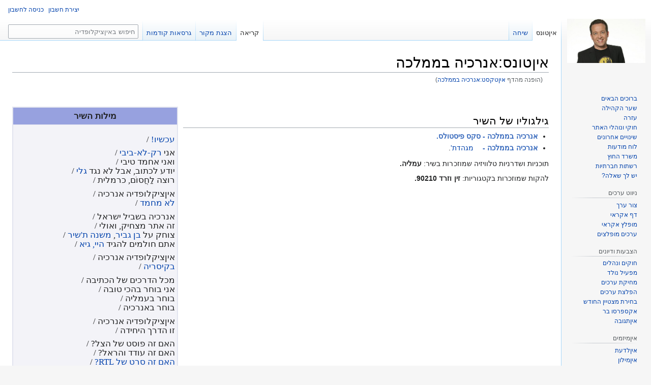

--- FILE ---
content_type: text/html; charset=UTF-8
request_url: https://eincyclopedia.org/wiki/%D7%90%D7%99%D7%9F%D7%98%D7%A7%D7%A1%D7%98:%D7%90%D7%A0%D7%A8%D7%9B%D7%99%D7%94_%D7%91%D7%9E%D7%9E%D7%9C%D7%9B%D7%94
body_size: 11249
content:
<!DOCTYPE html>
<html class="client-nojs" lang="he" dir="rtl">
<head>
<meta charset="UTF-8"/>
<title>איןטונס:אנרכיה בממלכה – איןציקלופדיה</title>
<script>document.documentElement.className="client-js";RLCONF={"wgBreakFrames":false,"wgSeparatorTransformTable":["",""],"wgDigitTransformTable":["",""],"wgDefaultDateFormat":"dmy","wgMonthNames":["","ינואר","פברואר","מרץ","אפריל","מאי","יוני","יולי","אוגוסט","ספטמבר","אוקטובר","נובמבר","דצמבר"],"wgRequestId":"25a91e66549772c6db334b5c","wgCSPNonce":false,"wgCanonicalNamespace":"איןטונס","wgCanonicalSpecialPageName":false,"wgNamespaceNumber":124,"wgPageName":"איןטונס:אנרכיה_בממלכה","wgTitle":"אנרכיה בממלכה","wgCurRevisionId":374522,"wgRevisionId":374522,"wgArticleId":58199,"wgIsArticle":true,"wgIsRedirect":false,"wgAction":"view","wgUserName":null,"wgUserGroups":["*"],"wgCategories":["איןטונס: ערכים ללא עטיפה מובנית","איןטונס: שירים/שאינם מכילים נגן YT מוטמע","איןטונס: שירים","ערכים מסוכנים",
"ערכים שההתקהלות סביבם אסורה","איןציקלופדיה","מגדת עתידות: שירים","ברנדון וברנדה ה'תשפ\"ד: שירים","איןפינס"],"wgPageContentLanguage":"he","wgPageContentModel":"wikitext","wgRelevantPageName":"איןטונס:אנרכיה_בממלכה","wgRelevantArticleId":58199,"wgIsProbablyEditable":false,"wgRelevantPageIsProbablyEditable":false,"wgRestrictionEdit":[],"wgRestrictionMove":[],"wgRedirectedFrom":"איןטקסט:אנרכיה_בממלכה","wgMFDisplayWikibaseDescriptions":{"search":false,"nearby":false,"watchlist":false,"tagline":false},"wgVisualEditor":{"pageLanguageCode":"he","pageLanguageDir":"rtl","pageVariantFallbacks":"he"},"wgVector2022PreviewPages":[],"wgULSAcceptLanguageList":[],"wgULSCurrentAutonym":"עברית","wgInternalRedirectTargetUrl":"/wiki/%D7%90%D7%99%D7%9F%D7%98%D7%95%D7%A0%D7%A1:%D7%90%D7%A0%D7%A8%D7%9B%D7%99%D7%94_%D7%91%D7%9E%D7%9E%D7%9C%D7%9B%D7%94","wgEditSubmitButtonLabelPublish":
false,"wgULSPosition":"interlanguage","wgULSisCompactLinksEnabled":true};RLSTATE={"site.styles":"ready","user.styles":"ready","user":"ready","user.options":"loading","ext.logofunctions":"ready","skins.vector.styles.legacy":"ready","ext.visualEditor.desktopArticleTarget.noscript":"ready","ext.uls.interlanguage":"ready"};RLPAGEMODULES=["mediawiki.action.view.redirect","site","mediawiki.page.ready","skins.vector.legacy.js","ext.visualEditor.desktopArticleTarget.init","ext.visualEditor.targetLoader","ext.urlShortener.toolbar","ext.uls.compactlinks","ext.uls.interface"];</script>
<script>(RLQ=window.RLQ||[]).push(function(){mw.loader.implement("user.options@12s5i",function($,jQuery,require,module){mw.user.tokens.set({"patrolToken":"+\\","watchToken":"+\\","csrfToken":"+\\"});});});</script>
<link rel="stylesheet" href="/w/load.php?lang=he&amp;modules=ext.logofunctions%7Cext.uls.interlanguage%7Cext.visualEditor.desktopArticleTarget.noscript%7Cskins.vector.styles.legacy&amp;only=styles&amp;skin=vector"/>
<script async="" src="/w/load.php?lang=he&amp;modules=startup&amp;only=scripts&amp;raw=1&amp;skin=vector"></script>
<meta name="ResourceLoaderDynamicStyles" content=""/>
<link rel="stylesheet" href="/w/load.php?lang=he&amp;modules=site.styles&amp;only=styles&amp;skin=vector"/>
<meta name="generator" content="MediaWiki 1.39.17"/>
<meta name="format-detection" content="telephone=no"/>
<meta name="twitter:card" content="summary_large_image"/>
<meta name="viewport" content="width=1000"/>
<link rel="apple-touch-icon" href="/w/Apple-touch-icon.png"/>
<link rel="icon" href="//images.uncyclomedia.co/eincyclopedia/he/6/64/Favicon.ico"/>
<link rel="search" type="application/opensearchdescription+xml" href="/w/opensearch_desc.php" title="איןציקלופדיה (he)"/>
<link rel="EditURI" type="application/rsd+xml" href="https://eincyclopedia.org/w/api.php?action=rsd"/>
<link rel="license" href="//creativecommons.org/licenses/by-sa/3.0/"/>
<link rel="alternate" type="application/atom+xml" title="הזנת Atom של איןציקלופדיה" href="/w/index.php?title=%D7%9E%D7%99%D7%95%D7%97%D7%93:%D7%A9%D7%99%D7%A0%D7%95%D7%99%D7%99%D7%9D_%D7%90%D7%97%D7%A8%D7%95%D7%A0%D7%99%D7%9D&amp;feed=atom"/>
<link rel="canonical" href="https://eincyclopedia.org/wiki/%D7%90%D7%99%D7%9F%D7%98%D7%95%D7%A0%D7%A1:%D7%90%D7%A0%D7%A8%D7%9B%D7%99%D7%94_%D7%91%D7%9E%D7%9E%D7%9C%D7%9B%D7%94"/>
<style>body.mediawiki .mw-wiki-logo.timeless-logo, body.mediawiki .mw-wiki-logo { 	background-image: url(//images.uncyclomedia.co/eincyclopedia/he/thumb/f/fc/Pines_13_02_new.jpg/330px-Pines_13_02_new.jpg);
	background-size: 154px 87px;
}</style>
<!-- Begin Extension:CSS --><link rel="stylesheet" href="[data-uri]"/><!-- End Extension:CSS -->
<!-- Begin Extension:CSS --><link rel="stylesheet" href="[data-uri]"/><!-- End Extension:CSS -->
	<meta property="og:type" content="article"/>

	<meta property="og:site_name" content="איןציקלופדיה"/>

	<meta property="og:title" content="אנרכיה בממלכה"/>

	<meta property="og:url" content="https://eincyclopedia.org/wiki/%D7%90%D7%99%D7%9F%D7%98%D7%95%D7%A0%D7%A1:%D7%90%D7%A0%D7%A8%D7%9B%D7%99%D7%94_%D7%91%D7%9E%D7%9E%D7%9C%D7%9B%D7%94"/>

<meta property="og:title" content="איןטונס:אנרכיה בממלכה"/>
<meta property="og:site_name" content="איןציקלופדיה"/>
<meta property="og:url" content="https://eincyclopedia.org/wiki/%D7%90%D7%99%D7%9F%D7%98%D7%95%D7%A0%D7%A1:%D7%90%D7%A0%D7%A8%D7%9B%D7%99%D7%94_%D7%91%D7%9E%D7%9E%D7%9C%D7%9B%D7%94"/>
<meta property="og:image" content="https://images.uncyclomedia.co/eincyclopedia/he/b/bc/Wiki.png"/>
<meta property="article:modified_time" content="2025-08-15T00:22:27Z"/>
<meta property="article:published_time" content="2025-08-15T00:22:27Z"/>
<script type="application/ld+json">{"@context":"http:\/\/schema.org","@type":"Article","name":"\u05d0\u05d9\u05df\u05d8\u05d5\u05e0\u05e1:\u05d0\u05e0\u05e8\u05db\u05d9\u05d4 \u05d1\u05de\u05de\u05dc\u05db\u05d4 \u2013 \u05d0\u05d9\u05df\u05e6\u05d9\u05e7\u05dc\u05d5\u05e4\u05d3\u05d9\u05d4","headline":"\u05d0\u05d9\u05df\u05d8\u05d5\u05e0\u05e1:\u05d0\u05e0\u05e8\u05db\u05d9\u05d4 \u05d1\u05de\u05de\u05dc\u05db\u05d4 \u2013 \u05d0\u05d9\u05df\u05e6\u05d9\u05e7\u05dc\u05d5\u05e4\u05d3\u05d9\u05d4","mainEntityOfPage":"<span class=\"mw-page-title-namespace\">\u05d0\u05d9\u05df\u05d8\u05d5\u05e0\u05e1<\/span><span class=\"mw-page-title-separator\">:<\/span><span class=\"mw-page-title-main\">\u05d0\u05e0\u05e8\u05db\u05d9\u05d4 \u05d1\u05de\u05de\u05dc\u05db\u05d4<\/span>","identifier":"https:\/\/eincyclopedia.org\/wiki\/%D7%90%D7%99%D7%9F%D7%98%D7%95%D7%A0%D7%A1:%D7%90%D7%A0%D7%A8%D7%9B%D7%99%D7%94_%D7%91%D7%9E%D7%9E%D7%9C%D7%9B%D7%94","url":"https:\/\/eincyclopedia.org\/wiki\/%D7%90%D7%99%D7%9F%D7%98%D7%95%D7%A0%D7%A1:%D7%90%D7%A0%D7%A8%D7%9B%D7%99%D7%94_%D7%91%D7%9E%D7%9E%D7%9C%D7%9B%D7%94","dateModified":"2025-08-15T00:22:27Z","datePublished":"2025-08-15T00:22:27Z","image":{"@type":"ImageObject","url":"https:\/\/images.uncyclomedia.co\/eincyclopedia\/he\/b\/bc\/Wiki.png"},"author":{"@type":"Organization","name":"\u05d0\u05d9\u05df\u05e6\u05d9\u05e7\u05dc\u05d5\u05e4\u05d3\u05d9\u05d4","url":"https:\/\/eincyclopedia.org","logo":{"@type":"ImageObject","url":"https:\/\/images.uncyclomedia.co\/eincyclopedia\/he\/b\/bc\/Wiki.png","caption":"\u05d0\u05d9\u05df\u05e6\u05d9\u05e7\u05dc\u05d5\u05e4\u05d3\u05d9\u05d4"}},"publisher":{"@type":"Organization","name":"\u05d0\u05d9\u05df\u05e6\u05d9\u05e7\u05dc\u05d5\u05e4\u05d3\u05d9\u05d4","url":"https:\/\/eincyclopedia.org","logo":{"@type":"ImageObject","url":"https:\/\/images.uncyclomedia.co\/eincyclopedia\/he\/b\/bc\/Wiki.png","caption":"\u05d0\u05d9\u05df\u05e6\u05d9\u05e7\u05dc\u05d5\u05e4\u05d3\u05d9\u05d4"}},"potentialAction":{"@type":"SearchAction","target":"https:\/\/eincyclopedia.org\/w\/index.php?title=%D7%9E%D7%99%D7%95%D7%97%D7%93:Search&search={search_term}","query-input":"required name=search_term"}}</script>
</head>
<body class="mediawiki rtl sitedir-rtl mw-hide-empty-elt ns-124 ns-subject page-איןטונס_אנרכיה_בממלכה rootpage-איןטונס_אנרכיה_בממלכה skin-vector action-view skin-vector-legacy vector-feature-language-in-header-enabled vector-feature-language-in-main-page-header-disabled vector-feature-language-alert-in-sidebar-disabled vector-feature-sticky-header-disabled vector-feature-sticky-header-edit-disabled vector-feature-table-of-contents-disabled vector-feature-visual-enhancement-next-disabled"><div id="mw-page-base" class="noprint"></div>
<div id="mw-head-base" class="noprint"></div>
<div id="content" class="mw-body" role="main">
	<a id="top"></a>
	<div id="siteNotice"></div>
	<div class="mw-indicators">
	</div>
	<h1 id="firstHeading" class="firstHeading mw-first-heading"><span class="mw-page-title-namespace">איןטונס</span><span class="mw-page-title-separator">:</span><span class="mw-page-title-main">אנרכיה בממלכה</span></h1>
	<div id="bodyContent" class="vector-body">
		<div id="siteSub" class="noprint">מתוך איןציקלופדיה</div>
		<div id="contentSub"><span class="mw-redirectedfrom">(הופנה מהדף <a href="/w/index.php?title=%D7%90%D7%99%D7%9F%D7%98%D7%A7%D7%A1%D7%98:%D7%90%D7%A0%D7%A8%D7%9B%D7%99%D7%94_%D7%91%D7%9E%D7%9E%D7%9C%D7%9B%D7%94&amp;redirect=no" class="mw-redirect" title="איןטקסט:אנרכיה בממלכה">איןטקסט:אנרכיה בממלכה</a>)</span></div>
		<div id="contentSub2"></div>
		
		<div id="jump-to-nav"></div>
		<a class="mw-jump-link" href="#mw-head">קפיצה לניווט</a>
		<a class="mw-jump-link" href="#searchInput">קפיצה לחיפוש</a>
		<div id="mw-content-text" class="mw-body-content mw-content-rtl" lang="he" dir="rtl"><div class="mw-parser-output"><p><br />
</p>
<div class="pagad">
<p><span class="pagad-title"><a href="/wiki/%D7%A7%D7%95%D7%91%D7%A5:%D7%A4%D7%99%D7%92%D7%95%D7%A8_%D7%94%D7%A2%D7%95%D7%93%D7%A3.svg" class="image"><img alt="Pigur haodef.svg" src="//images.uncyclomedia.co/eincyclopedia/he/thumb/6/66/%D7%A4%D7%99%D7%92%D7%95%D7%A8_%D7%94%D7%A2%D7%95%D7%93%D7%A3.svg/30px-%D7%A4%D7%99%D7%92%D7%95%D7%A8_%D7%94%D7%A2%D7%95%D7%93%D7%A3.svg.png" decoding="async" width="30" height="30" srcset="//images.uncyclomedia.co/eincyclopedia/he/thumb/6/66/%D7%A4%D7%99%D7%92%D7%95%D7%A8_%D7%94%D7%A2%D7%95%D7%93%D7%A3.svg/45px-%D7%A4%D7%99%D7%92%D7%95%D7%A8_%D7%94%D7%A2%D7%95%D7%93%D7%A3.svg.png 1.5x, //images.uncyclomedia.co/eincyclopedia/he/thumb/6/66/%D7%A4%D7%99%D7%92%D7%95%D7%A8_%D7%94%D7%A2%D7%95%D7%93%D7%A3.svg/60px-%D7%A4%D7%99%D7%92%D7%95%D7%A8_%D7%94%D7%A2%D7%95%D7%93%D7%A3.svg.png 2x" /></a> התרעות פיגור העודף</span>
<span class="pagad-type">איןציקלופדיה אנרכיה</span>
</p>
<div class="pagad-alerts">
<p><span class="pagad-alert">לא מחמד</span>
</p><p><br />
<span class="pagad-alert">בקיסריה</span>
<span class="pagad-alert">זו הדרך היחידה</span>
</p><p><br />
</p><p><br />
</p><p><br />
</p><p><br />
</p><p><br />
</p><p><br />
</p><p><br />
</p><p><br />
</p><p><br />
</p><p><br />
</p><p><br />
</p><p><br />
</p><p><br />
</p><p><br />
</p><p><br />
</p><p><br />
</p><p><br />
</p><p><br />
</p><p><br />
</p>
</div>
</div><div class="song-container" tabindex="0" style=""><span class="song-container-title" style="background:#97a1df;">מילות השיר<i class="song-container-hidden" aria-label="אנרכיה בממלכה"> אנרכיה בממלכה</i></span><div class="song-container-inner" style="background:#f3f3f8;">
<p><a href="/wiki/%D7%90%D7%99%D7%9F%D7%98%D7%95%D7%A0%D7%A1:%D7%9E%D7%A9%D7%A4%D7%99%D7%9B%D7%A0%D7%99%D7%AA_%D7%A8%D7%A9%D7%AA" title="איןטונס:משפיכנית רשת">עכשיו!</a> /<br />
</p><p>אני <a href="/wiki/%D7%90%D7%99%D7%9F%D7%98%D7%95%D7%A0%D7%A1:%D7%A8%D7%A7_%D7%9C%D7%90_%D7%A8%D7%A7_%D7%9C%D7%90" title="איןטונס:רק לא רק לא">רק-לא-ביבי</a> /<br />
ואני אחמד טיבי /<br />
יודע לכתוב, אבל לא נגד <a href="/wiki/%D7%90%D7%99%D7%9F%D7%98%D7%95%D7%A0%D7%A1:%D7%92%D7%9C%D7%99" title="איןטונס:גלי">גלי</a> /<br />
רוצה לַחֲסוֹם, כרמלית /<br />
</p><p>איןציקלופדיה אנרכיה /<br />
<a href="/wiki/%D7%90%D7%99%D7%9F%D7%98%D7%95%D7%A0%D7%A1:%D7%90%D7%9C_%D7%AA%D7%A8%D7%A1%D7%A1_%D7%A0%D7%93%D7%A0%D7%93%D7%94" title="איןטונס:אל תרסס נדנדה">לא מחמד</a> /<br />
</p><p>אנרכיה בשביל ישראל /<br />
זה אתר מצחיק, ואולי /<br />
צוחק על <a href="/wiki/%D7%90%D7%99%D7%AA%D7%9E%D7%A8_%D7%91%D7%9F_%D7%92%D7%91%D7%99%D7%A8" title="איתמר בן גביר">בן גביר</a>, <a href="/wiki/%D7%90%D7%99%D7%9F%D7%98%D7%95%D7%A0%D7%A1:%D7%A2%D7%95%D7%A6%D7%9E%D7%94_%D7%AA%D7%99%D7%9E%D7%A0%D7%99%D7%AA" title="איןטונס:עוצמה תימנית">משנה ת'שיר</a> /<br />
אתם חולמים להגיד <a href="/wiki/%D7%92%D7%99%D7%90_%D7%A4%D7%99%D7%A0%D7%A1" title="גיא פינס">היי, גיא</a> /<br />
</p><p>איןציקלופדיה אנרכיה /<br />
<a href="/wiki/%D7%90%D7%9C%D7%99%D7%A1_%D7%90%D7%99%D7%9F_%D7%A6%27%D7%99%D7%99%D7%A0%D7%A1" title="אליס אין צ&#39;יינס">בקיסריה</a> /<br />
</p><p>מכל הדרכים של הכתיבה /<br />
אני בוחר בהכי טובה /<br />
בוחר בעמליה /<br />
בוחר באנרכיה /<br />
</p><p>איןציקלופדיה אנרכיה /<br />
זו הדרך היחידה /<br />
</p><p>האם זה פוסט של הצל? /<br />
האם זה עודד והראל? /<br />
<a href="/wiki/%D7%A2%D7%A8%D7%95%D7%A5_%D7%94%D7%99%22%D7%93" title="ערוץ הי&quot;ד">האם זה סרט של RTL?</a> /<br />
חשבתי שזאת <a href="/wiki/%D7%90%D7%99%D7%9F%D7%98%D7%95%D7%A0%D7%A1:%D7%99%D7%A9%D7%A8%D7%90%D7%9C" title="איןטונס:ישראל">ישראל</a> /<br />
כי אין לי ארץ אחרת /<br />
ואיןציקלופדיה לא מפגרת /<br />
</p><p>איןציקלופדיה אנרכיה /<br />
איןציקלופדיה אנרכיה /<br />
קלטתם אותי? /<br />
רוצה להיות אנרכיסט /<br />
<a href="/wiki/%D7%90%D7%99%D7%9F%D7%98%D7%95%D7%A0%D7%A1:%D7%94%D7%90%D7%99%D7%A9_%D7%94%D7%94%D7%95%D7%90" title="איןטונס:האיש ההוא">אוליגרכיה לשבור!</a>
</p>
</div></div>
<h2><span id=".D7.92.D7.99.D7.9C.D7.92.D7.95.D7.9C.D7.99.D7.95_.D7.A9.D7.9C_.D7.94.D7.A9.D7.99.D7.A8"></span><span class="mw-headline" id="גילגוליו_של_השיר">גילגוליו של השיר</span></h2>
<ul><li><b><a rel="nofollow" class="external text" href="https://www.youtube.com/watch?v=q31WY0Aobro">אנרכיה בממלכה - סקס פיסטולס.</a></b></li>
<li><b><a rel="nofollow" class="external text" href="https://www.youtube.com/watch?v=RvI_UsP_7iA">אנרכיה בממלכה -</a></b> <a href="/wiki/%D7%9E%D7%92%D7%94%D7%93%D7%AA%27" title="מגהדת&#39;">מגהדת'</a>.</li></ul>
<p>תוכניות ושדרניות טלוויזיה שמוזכרות בשיר: <b>עמליה.</b>
</p><p>להקות שמוזכרות בקטגוריות: <b>זין וזרד 90210.</b>
</p>
<!-- 
NewPP limit report
Cached time: 20260122064153
Cache expiry: 2592000
Reduced expiry: false
Complications: []
CPU time usage: 0.052 seconds
Real time usage: 0.232 seconds
Preprocessor visited node count: 250/1000000
Post‐expand include size: 9819/2097152 bytes
Template argument size: 5809/2097152 bytes
Highest expansion depth: 9/100
Expensive parser function count: 0/100
Unstrip recursion depth: 0/20
Unstrip post‐expand size: 0/5000000 bytes
-->
<!--
Transclusion expansion time report (%,ms,calls,template)
100.00%  216.459      1 -total
 91.88%  198.891      1 תבנית:לוגו_מזוייף
  8.03%   17.382      1 תבנית:התרעות_מזויפות
  3.83%    8.293      1 תבנית:שיר
  1.61%    3.492     29 תבנית:ב
-->

<!-- Saved in parser cache with key uncy_he:pcache:idhash:58199-0!canonical and timestamp 20260122064153 and revision id 374522.
 -->
</div>
<div class="printfooter" data-nosnippet="">אוחזר מתוך "<a dir="ltr" href="https://eincyclopedia.org/w/index.php?title=איןטונס:אנרכיה_בממלכה&amp;oldid=374522">https://eincyclopedia.org/w/index.php?title=איןטונס:אנרכיה_בממלכה&amp;oldid=374522</a>"</div></div>
		<div id="catlinks" class="catlinks" data-mw="interface"><div id="mw-normal-catlinks" class="mw-normal-catlinks"><a href="/wiki/%D7%9E%D7%99%D7%95%D7%97%D7%93:%D7%A7%D7%98%D7%92%D7%95%D7%A8%D7%99%D7%95%D7%AA" title="מיוחד:קטגוריות">קטגוריות</a>: <ul><li><a href="/wiki/%D7%A7%D7%98%D7%92%D7%95%D7%A8%D7%99%D7%94:%D7%90%D7%99%D7%9F%D7%98%D7%95%D7%A0%D7%A1:_%D7%A2%D7%A8%D7%9B%D7%99%D7%9D_%D7%9C%D7%9C%D7%90_%D7%A2%D7%98%D7%99%D7%A4%D7%94_%D7%9E%D7%95%D7%91%D7%A0%D7%99%D7%AA" title="קטגוריה:איןטונס: ערכים ללא עטיפה מובנית">איןטונס: ערכים ללא עטיפה מובנית</a></li><li><a href="/wiki/%D7%A7%D7%98%D7%92%D7%95%D7%A8%D7%99%D7%94:%D7%90%D7%99%D7%9F%D7%98%D7%95%D7%A0%D7%A1:_%D7%A9%D7%99%D7%A8%D7%99%D7%9D/%D7%A9%D7%90%D7%99%D7%A0%D7%9D_%D7%9E%D7%9B%D7%99%D7%9C%D7%99%D7%9D_%D7%A0%D7%92%D7%9F_YT_%D7%9E%D7%95%D7%98%D7%9E%D7%A2" title="קטגוריה:איןטונס: שירים/שאינם מכילים נגן YT מוטמע">איןטונס: שירים/שאינם מכילים נגן YT מוטמע</a></li><li><a href="/wiki/%D7%A7%D7%98%D7%92%D7%95%D7%A8%D7%99%D7%94:%D7%90%D7%99%D7%9F%D7%98%D7%95%D7%A0%D7%A1:_%D7%A9%D7%99%D7%A8%D7%99%D7%9D" title="קטגוריה:איןטונס: שירים">איןטונס: שירים</a></li><li><a href="/wiki/%D7%A7%D7%98%D7%92%D7%95%D7%A8%D7%99%D7%94:%D7%A2%D7%A8%D7%9B%D7%99%D7%9D_%D7%9E%D7%A1%D7%95%D7%9B%D7%A0%D7%99%D7%9D" title="קטגוריה:ערכים מסוכנים">ערכים מסוכנים</a></li><li><a href="/wiki/%D7%A7%D7%98%D7%92%D7%95%D7%A8%D7%99%D7%94:%D7%A2%D7%A8%D7%9B%D7%99%D7%9D_%D7%A9%D7%94%D7%94%D7%AA%D7%A7%D7%94%D7%9C%D7%95%D7%AA_%D7%A1%D7%91%D7%99%D7%91%D7%9D_%D7%90%D7%A1%D7%95%D7%A8%D7%94" title="קטגוריה:ערכים שההתקהלות סביבם אסורה">ערכים שההתקהלות סביבם אסורה</a></li><li><a href="/wiki/%D7%A7%D7%98%D7%92%D7%95%D7%A8%D7%99%D7%94:%D7%90%D7%99%D7%9F%D7%A6%D7%99%D7%A7%D7%9C%D7%95%D7%A4%D7%93%D7%99%D7%94" title="קטגוריה:איןציקלופדיה">איןציקלופדיה</a></li><li><a href="/wiki/%D7%A7%D7%98%D7%92%D7%95%D7%A8%D7%99%D7%94:%D7%9E%D7%92%D7%93%D7%AA_%D7%A2%D7%AA%D7%99%D7%93%D7%95%D7%AA:_%D7%A9%D7%99%D7%A8%D7%99%D7%9D" title="קטגוריה:מגדת עתידות: שירים">מגדת עתידות: שירים</a></li><li><a href="/wiki/%D7%A7%D7%98%D7%92%D7%95%D7%A8%D7%99%D7%94:%D7%91%D7%A8%D7%A0%D7%93%D7%95%D7%9F_%D7%95%D7%91%D7%A8%D7%A0%D7%93%D7%94_%D7%94%27%D7%AA%D7%A9%D7%A4%22%D7%93:_%D7%A9%D7%99%D7%A8%D7%99%D7%9D" title="קטגוריה:ברנדון וברנדה ה&#039;תשפ&quot;ד: שירים">ברנדון וברנדה ה'תשפ&quot;ד: שירים</a></li><li><a href="/wiki/%D7%A7%D7%98%D7%92%D7%95%D7%A8%D7%99%D7%94:%D7%90%D7%99%D7%9F%D7%A4%D7%99%D7%A0%D7%A1" title="קטגוריה:איןפינס">איןפינס</a></li></ul></div></div>
	</div>
</div>

<div id="mw-navigation">
	<h2>תפריט ניווט</h2>
	<div id="mw-head">
		

<nav id="p-personal" class="vector-menu mw-portlet mw-portlet-personal vector-user-menu-legacy" aria-labelledby="p-personal-label" role="navigation"  >
	<h3
		id="p-personal-label"
		
		class="vector-menu-heading "
	>
		<span class="vector-menu-heading-label">כלים אישיים</span>
	</h3>
	<div class="vector-menu-content">
		
		<ul class="vector-menu-content-list"><li id="pt-createaccount" class="mw-list-item"><a href="/w/index.php?title=%D7%9E%D7%99%D7%95%D7%97%D7%93:%D7%94%D7%A8%D7%A9%D7%9E%D7%94_%D7%9C%D7%97%D7%A9%D7%91%D7%95%D7%9F&amp;returnto=%D7%90%D7%99%D7%9F%D7%98%D7%95%D7%A0%D7%A1%3A%D7%90%D7%A0%D7%A8%D7%9B%D7%99%D7%94+%D7%91%D7%9E%D7%9E%D7%9C%D7%9B%D7%94" title="מומלץ ליצור חשבון ולהיכנס אליו, אך אין חובה לעשות זאת"><span>יצירת חשבון</span></a></li><li id="pt-login" class="mw-list-item"><a href="/w/index.php?title=%D7%9E%D7%99%D7%95%D7%97%D7%93:%D7%9B%D7%A0%D7%99%D7%A1%D7%94_%D7%9C%D7%97%D7%A9%D7%91%D7%95%D7%9F&amp;returnto=%D7%90%D7%99%D7%9F%D7%98%D7%95%D7%A0%D7%A1%3A%D7%90%D7%A0%D7%A8%D7%9B%D7%99%D7%94+%D7%91%D7%9E%D7%9E%D7%9C%D7%9B%D7%94" title="מומלץ להיכנס לחשבון, אך אין חובה לעשות זאת [o]" accesskey="o"><span>כניסה לחשבון</span></a></li></ul>
		
	</div>
</nav>

		<div id="left-navigation">
			

<nav id="p-namespaces" class="vector-menu mw-portlet mw-portlet-namespaces vector-menu-tabs vector-menu-tabs-legacy" aria-labelledby="p-namespaces-label" role="navigation"  >
	<h3
		id="p-namespaces-label"
		
		class="vector-menu-heading "
	>
		<span class="vector-menu-heading-label">מרחבי שם</span>
	</h3>
	<div class="vector-menu-content">
		
		<ul class="vector-menu-content-list"><li id="ca-nstab-איןטונס" class="selected mw-list-item"><a href="/wiki/%D7%90%D7%99%D7%9F%D7%98%D7%95%D7%A0%D7%A1:%D7%90%D7%A0%D7%A8%D7%9B%D7%99%D7%94_%D7%91%D7%9E%D7%9E%D7%9C%D7%9B%D7%94"><span>איןטונס</span></a></li><li id="ca-talk" class="mw-list-item"><a href="/wiki/%D7%90%D7%99%D7%9F%D7%98%D7%95%D7%A0%D7%A1_%D7%A9%D7%99%D7%97%D7%94:%D7%90%D7%A0%D7%A8%D7%9B%D7%99%D7%94_%D7%91%D7%9E%D7%9E%D7%9C%D7%9B%D7%94" rel="discussion" title="שיחה על דף התוכן [t]" accesskey="t"><span>שיחה</span></a></li></ul>
		
	</div>
</nav>

			

<nav id="p-variants" class="vector-menu mw-portlet mw-portlet-variants emptyPortlet vector-menu-dropdown" aria-labelledby="p-variants-label" role="navigation"  >
	<input type="checkbox"
		id="p-variants-checkbox"
		role="button"
		aria-haspopup="true"
		data-event-name="ui.dropdown-p-variants"
		class="vector-menu-checkbox"
		aria-labelledby="p-variants-label"
	/>
	<label
		id="p-variants-label"
		 aria-label="שינוי הגוון השפה"
		class="vector-menu-heading "
	>
		<span class="vector-menu-heading-label">עברית</span>
	</label>
	<div class="vector-menu-content">
		
		<ul class="vector-menu-content-list"></ul>
		
	</div>
</nav>

		</div>
		<div id="right-navigation">
			

<nav id="p-views" class="vector-menu mw-portlet mw-portlet-views vector-menu-tabs vector-menu-tabs-legacy" aria-labelledby="p-views-label" role="navigation"  >
	<h3
		id="p-views-label"
		
		class="vector-menu-heading "
	>
		<span class="vector-menu-heading-label">צפיות</span>
	</h3>
	<div class="vector-menu-content">
		
		<ul class="vector-menu-content-list"><li id="ca-view" class="selected mw-list-item"><a href="/wiki/%D7%90%D7%99%D7%9F%D7%98%D7%95%D7%A0%D7%A1:%D7%90%D7%A0%D7%A8%D7%9B%D7%99%D7%94_%D7%91%D7%9E%D7%9E%D7%9C%D7%9B%D7%94"><span>קריאה</span></a></li><li id="ca-viewsource" class="mw-list-item"><a href="/w/index.php?title=%D7%90%D7%99%D7%9F%D7%98%D7%95%D7%A0%D7%A1:%D7%90%D7%A0%D7%A8%D7%9B%D7%99%D7%94_%D7%91%D7%9E%D7%9E%D7%9C%D7%9B%D7%94&amp;action=edit" title="דף זה מוגן.&#10;באפשרותך לצפות בקוד המקור שלו [e]" accesskey="e"><span>הצגת מקור</span></a></li><li id="ca-history" class="mw-list-item"><a href="/w/index.php?title=%D7%90%D7%99%D7%9F%D7%98%D7%95%D7%A0%D7%A1:%D7%90%D7%A0%D7%A8%D7%9B%D7%99%D7%94_%D7%91%D7%9E%D7%9E%D7%9C%D7%9B%D7%94&amp;action=history" title="גרסאות קודמות של דף זה [h]" accesskey="h"><span>גרסאות קודמות</span></a></li></ul>
		
	</div>
</nav>

			

<nav id="p-cactions" class="vector-menu mw-portlet mw-portlet-cactions emptyPortlet vector-menu-dropdown" aria-labelledby="p-cactions-label" role="navigation"  title="אפשרויות נוספות" >
	<input type="checkbox"
		id="p-cactions-checkbox"
		role="button"
		aria-haspopup="true"
		data-event-name="ui.dropdown-p-cactions"
		class="vector-menu-checkbox"
		aria-labelledby="p-cactions-label"
	/>
	<label
		id="p-cactions-label"
		
		class="vector-menu-heading "
	>
		<span class="vector-menu-heading-label">עוד</span>
	</label>
	<div class="vector-menu-content">
		
		<ul class="vector-menu-content-list"></ul>
		
	</div>
</nav>

			
<div id="p-search" role="search" class="vector-search-box-vue  vector-search-box-show-thumbnail vector-search-box-auto-expand-width vector-search-box">
	<div>
			<h3 >
				<label for="searchInput">חיפוש</label>
			</h3>
		<form action="/w/index.php" id="searchform"
			class="vector-search-box-form">
			<div id="simpleSearch"
				class="vector-search-box-inner"
				 data-search-loc="header-navigation">
				<input class="vector-search-box-input"
					 type="search" name="search" placeholder="חיפוש באיןציקלופדיה" aria-label="חיפוש באיןציקלופדיה" autocapitalize="sentences" title="חפש באיןציקלופדיה [f]" accesskey="f" id="searchInput"
				>
				<input type="hidden" name="title" value="מיוחד:חיפוש">
				<input id="mw-searchButton"
					 class="searchButton mw-fallbackSearchButton" type="submit" name="fulltext" title="חיפוש טקסט זה בדפים" value="חפש">
				<input id="searchButton"
					 class="searchButton" type="submit" name="go" title="מעבר לדף בשם הזה בדיוק, אם הוא קיים" value="לדף">
			</div>
		</form>
	</div>
</div>

		</div>
	</div>
	

<div id="mw-panel">
	<div id="p-logo" role="banner">
		<a class="mw-wiki-logo" href="/wiki/%D7%A2%D7%9E%D7%95%D7%93_%D7%A8%D7%90%D7%A9%D7%99"
			title="ביקור בעמוד הראשי"></a>
	</div>
	

<nav id="p-navigation" class="vector-menu mw-portlet mw-portlet-navigation vector-menu-portal portal" aria-labelledby="p-navigation-label" role="navigation"  >
	<h3
		id="p-navigation-label"
		
		class="vector-menu-heading "
	>
		<span class="vector-menu-heading-label">ניווט כללי</span>
	</h3>
	<div class="vector-menu-content">
		
		<ul class="vector-menu-content-list"><li id="n-ברוכים-הבאים" class="mw-list-item"><a href="/wiki/%D7%90%D7%99%D7%9F%D7%A6%D7%99%D7%A7%D7%9C%D7%95%D7%A4%D7%93%D7%99%D7%94:%D7%91%D7%A8%D7%95%D7%9B%D7%99%D7%9D_%D7%94%D7%91%D7%90%D7%99%D7%9D"><span>ברוכים הבאים</span></a></li><li id="n-portal" class="mw-list-item"><a href="/wiki/%D7%90%D7%99%D7%9F%D7%A6%D7%99%D7%A7%D7%9C%D7%95%D7%A4%D7%93%D7%99%D7%94:%D7%A9%D7%A2%D7%A8_%D7%94%D7%A7%D7%94%D7%99%D7%9C%D7%94" title="אודות המיזם, איך אפשר לעזור, איפה למצוא דברים"><span>שער הקהילה</span></a></li><li id="n-help" class="mw-list-item"><a href="/wiki/%D7%90%D7%99%D7%9F%D7%A6%D7%99%D7%A7%D7%9C%D7%95%D7%A4%D7%93%D7%99%D7%94:%D7%9E%D7%A8%D7%9B%D7%96_%D7%A2%D7%96%D7%A8%D7%94" title="המקום למצוא מידע"><span>עזרה</span></a></li><li id="n-חוקי-ונוהלי-האתר" class="mw-list-item"><a href="/wiki/%D7%90%D7%99%D7%9F%D7%A6%D7%99%D7%A7%D7%9C%D7%95%D7%A4%D7%93%D7%99%D7%94:%D7%97%D7%95%D7%A7%D7%99%D7%9D_%D7%95%D7%A0%D7%94%D7%9C%D7%99%D7%9D"><span>חוקי ונוהלי האתר</span></a></li><li id="n-recentchanges" class="mw-list-item"><a href="/wiki/%D7%9E%D7%99%D7%95%D7%97%D7%93:%D7%A9%D7%99%D7%A0%D7%95%D7%99%D7%99%D7%9D_%D7%90%D7%97%D7%A8%D7%95%D7%A0%D7%99%D7%9D" title="רשימת השינויים האחרונים באתר [r]" accesskey="r"><span>שינויים אחרונים</span></a></li><li id="n-לוח-מודעות" class="mw-list-item"><a href="/wiki/%D7%90%D7%99%D7%9F%D7%A6%D7%99%D7%A7%D7%9C%D7%95%D7%A4%D7%93%D7%99%D7%94:%D7%9C%D7%95%D7%97_%D7%9E%D7%95%D7%93%D7%A2%D7%95%D7%AA"><span>לוח מודעות</span></a></li><li id="n-משרד-החוץ" class="mw-list-item"><a href="/wiki/%D7%90%D7%99%D7%9F%D7%A6%D7%99%D7%A7%D7%9C%D7%95%D7%A4%D7%93%D7%99%D7%94:%D7%9E%D7%A9%D7%A8%D7%93_%D7%94%D7%97%D7%95%D7%A5"><span>משרד החוץ</span></a></li><li id="n-רשתות-חברתיות" class="mw-list-item"><a href="/wiki/%D7%90%D7%99%D7%9F%D7%A6%D7%99%D7%A7%D7%9C%D7%95%D7%A4%D7%93%D7%99%D7%94:%D7%A9%D7%A2%D7%A8_%D7%94%D7%A7%D7%94%D7%99%D7%9C%D7%94/%D7%A8%D7%A9%D7%AA%D7%95%D7%AA_%D7%97%D7%91%D7%A8%D7%AA%D7%99%D7%95%D7%AA"><span>רשתות חברתיות</span></a></li><li id="n-יש-לך-שאלה?" class="mw-list-item"><a href="/wiki/%D7%90%D7%99%D7%9F%D7%A6%D7%99%D7%A7%D7%9C%D7%95%D7%A4%D7%93%D7%99%D7%94:%D7%94%D7%9E%D7%95%D7%A7%D7%93"><span>יש לך שאלה?</span></a></li></ul>
		
	</div>
</nav>

	

<nav id="p-articles" class="vector-menu mw-portlet mw-portlet-articles vector-menu-portal portal" aria-labelledby="p-articles-label" role="navigation"  >
	<h3
		id="p-articles-label"
		
		class="vector-menu-heading "
	>
		<span class="vector-menu-heading-label">ניווט ערכים</span>
	</h3>
	<div class="vector-menu-content">
		
		<ul class="vector-menu-content-list"><li id="n-צור-ערך" class="mw-list-item"><a href="/wiki/%D7%90%D7%99%D7%9F%D7%A6%D7%99%D7%A7%D7%9C%D7%95%D7%A4%D7%93%D7%99%D7%94:%D7%A6%D7%95%D7%A8_%D7%93%D7%A3"><span>צור ערך</span></a></li><li id="n-דף-אקראי" class="mw-list-item"><a href="/wiki/%D7%9E%D7%99%D7%95%D7%97%D7%93:%D7%90%D7%A7%D7%A8%D7%90%D7%99"><span>דף אקראי</span></a></li><li id="n-מופלץ-אקראי" class="mw-list-item"><a href="/wiki/%D7%9E%D7%99%D7%95%D7%97%D7%93:%D7%93%D7%A3_%D7%90%D7%A7%D7%A8%D7%90%D7%99_%D7%91%D7%A7%D7%98%D7%92%D7%95%D7%A8%D7%99%D7%94/%D7%A2%D7%A8%D7%9B%D7%99%D7%9D_%D7%9E%D7%95%D7%A4%D7%9C%D7%A6%D7%99%D7%9D"><span>מופלץ אקראי</span></a></li><li id="n-ערכים-מופלצים" class="mw-list-item"><a href="/wiki/%D7%A7%D7%98%D7%92%D7%95%D7%A8%D7%99%D7%94:%D7%A2%D7%A8%D7%9B%D7%99%D7%9D_%D7%9E%D7%95%D7%A4%D7%9C%D7%A6%D7%99%D7%9D"><span>ערכים מופלצים</span></a></li></ul>
		
	</div>
</nav>


<nav id="p-votes" class="vector-menu mw-portlet mw-portlet-votes vector-menu-portal portal" aria-labelledby="p-votes-label" role="navigation"  >
	<h3
		id="p-votes-label"
		
		class="vector-menu-heading "
	>
		<span class="vector-menu-heading-label">הצבעות ודיונים</span>
	</h3>
	<div class="vector-menu-content">
		
		<ul class="vector-menu-content-list"><li id="n-חוקים-ונהלים" class="mw-list-item"><a href="/wiki/%D7%90%D7%99%D7%9F%D7%A6%D7%99%D7%A7%D7%9C%D7%95%D7%A4%D7%93%D7%99%D7%94:%D7%94%D7%A6%D7%91%D7%A2%D7%95%D7%AA"><span>חוקים ונהלים</span></a></li><li id="n-מפעיל-נולד" class="mw-list-item"><a href="/wiki/%D7%90%D7%99%D7%9F%D7%A6%D7%99%D7%A7%D7%9C%D7%95%D7%A4%D7%93%D7%99%D7%94:%D7%9E%D7%A4%D7%A2%D7%99%D7%9C_%D7%A0%D7%95%D7%9C%D7%93"><span>מפעיל נולד</span></a></li><li id="n-מחיקת-ערכים" class="mw-list-item"><a href="/wiki/%D7%90%D7%99%D7%9F%D7%A6%D7%99%D7%A7%D7%9C%D7%95%D7%A4%D7%93%D7%99%D7%94:%D7%93%D7%99%D7%95%D7%A0%D7%99_%D7%9E%D7%97%D7%99%D7%A7%D7%95%D7%AA"><span>מחיקת ערכים</span></a></li><li id="n-הפלצת-ערכים" class="mw-list-item"><a href="/wiki/%D7%90%D7%99%D7%9F%D7%A6%D7%99%D7%A7%D7%9C%D7%95%D7%A4%D7%93%D7%99%D7%94:%D7%94%D7%A4%D7%9C%D7%A6%D7%95%D7%AA"><span>הפלצת ערכים</span></a></li><li id="n-בחירת-מצטיין-החודש" class="mw-list-item"><a href="/wiki/%D7%90%D7%99%D7%9F%D7%A6%D7%99%D7%A7%D7%9C%D7%95%D7%A4%D7%93%D7%99%D7%94:%D7%9E%D7%A6%D7%98%D7%99%D7%99%D7%9F_%D7%94%D7%97%D7%95%D7%93%D7%A9"><span>בחירת מצטיין החודש</span></a></li><li id="n-אקספרסו-בר" class="mw-list-item"><a href="/wiki/%D7%90%D7%99%D7%9F%D7%A6%D7%99%D7%A7%D7%9C%D7%95%D7%A4%D7%93%D7%99%D7%94:%D7%90%D7%A7%D7%A1%D7%A4%D7%A8%D7%A1%D7%95_%D7%91%D7%A8"><span>אקספרסו בר</span></a></li><li id="n-איןתגובה" class="mw-list-item"><a href="/wiki/%D7%90%D7%99%D7%9F%D7%A6%D7%99%D7%A7%D7%9C%D7%95%D7%A4%D7%93%D7%99%D7%94:%D7%90%D7%99%D7%9F%D7%AA%D7%92%D7%95%D7%91%D7%94"><span>איןתגובה</span></a></li></ul>
		
	</div>
</nav>


<nav id="p-einother" class="vector-menu mw-portlet mw-portlet-einother vector-menu-portal portal" aria-labelledby="p-einother-label" role="navigation"  >
	<h3
		id="p-einother-label"
		
		class="vector-menu-heading "
	>
		<span class="vector-menu-heading-label">איןמיזמים</span>
	</h3>
	<div class="vector-menu-content">
		
		<ul class="vector-menu-content-list"><li id="n-איןלדעת" class="mw-list-item"><a href="/wiki/%D7%90%D7%99%D7%9F%D7%9C%D7%93%D7%A2%D7%AA:%D7%A2%D7%9E%D7%95%D7%93_%D7%A8%D7%90%D7%A9%D7%99"><span>איןלדעת</span></a></li><li id="n-איןמילון" class="mw-list-item"><a href="/wiki/%D7%90%D7%99%D7%9F%D7%9E%D7%99%D7%9C%D7%95%D7%9F:%D7%A2%D7%9E%D7%95%D7%93_%D7%A8%D7%90%D7%A9%D7%99"><span>איןמילון</span></a></li><li id="n-איןציטוט" class="mw-list-item"><a href="/wiki/%D7%90%D7%99%D7%9F%D7%A6%D7%99%D7%98%D7%95%D7%98:%D7%A2%D7%9E%D7%95%D7%93_%D7%A8%D7%90%D7%A9%D7%99"><span>איןציטוט</span></a></li><li id="n-איןספר" class="mw-list-item"><a href="/wiki/%D7%90%D7%99%D7%9F%D7%A1%D7%A4%D7%A8:%D7%A2%D7%9E%D7%95%D7%93_%D7%A8%D7%90%D7%A9%D7%99"><span>איןספר</span></a></li><li id="n-איןטקסט" class="mw-list-item"><a href="/wiki/%D7%90%D7%99%D7%9F%D7%98%D7%A7%D7%A1%D7%98:%D7%A2%D7%9E%D7%95%D7%93_%D7%A8%D7%90%D7%A9%D7%99"><span>איןטקסט</span></a></li><li id="n-איןחדש" class="mw-list-item"><a href="/wiki/%D7%90%D7%99%D7%9F%D7%97%D7%93%D7%A9:%D7%A2%D7%9E%D7%95%D7%93_%D7%A8%D7%90%D7%A9%D7%99"><span>איןחדש</span></a></li><li id="n-איןמינים" class="mw-list-item"><a href="/wiki/%D7%90%D7%99%D7%9F%D7%9E%D7%99%D7%A0%D7%99%D7%9D:%D7%A2%D7%9E%D7%95%D7%93_%D7%A8%D7%90%D7%A9%D7%99"><span>איןמינים</span></a></li><li id="n-איןמסע" class="mw-list-item"><a href="/wiki/%D7%90%D7%99%D7%9F%D7%9E%D7%A1%D7%A2:%D7%A2%D7%9E%D7%95%D7%93_%D7%A8%D7%90%D7%A9%D7%99"><span>איןמסע</span></a></li><li id="n-איןטונס" class="mw-list-item"><a href="/wiki/%D7%90%D7%99%D7%9F%D7%98%D7%95%D7%A0%D7%A1:%D7%A2%D7%9E%D7%95%D7%93_%D7%A8%D7%90%D7%A9%D7%99"><span>איןטונס</span></a></li><li id="n-תחרות-האיןוויזיון" class="mw-list-item"><a href="/wiki/%D7%90%D7%99%D7%9F%D7%A6%D7%99%D7%A7%D7%9C%D7%95%D7%A4%D7%93%D7%99%D7%94:%D7%90%D7%99%D7%9F%D7%95%D7%95%D7%99%D7%96%D7%99%D7%95%D7%9F"><span>תחרות האיןוויזיון</span></a></li></ul>
		
	</div>
</nav>


<nav id="p-tb" class="vector-menu mw-portlet mw-portlet-tb vector-menu-portal portal" aria-labelledby="p-tb-label" role="navigation"  >
	<h3
		id="p-tb-label"
		
		class="vector-menu-heading "
	>
		<span class="vector-menu-heading-label">תיבת כלים</span>
	</h3>
	<div class="vector-menu-content">
		
		<ul class="vector-menu-content-list"><li id="t-whatlinkshere" class="mw-list-item"><a href="/wiki/%D7%9E%D7%99%D7%95%D7%97%D7%93:%D7%93%D7%A4%D7%99%D7%9D_%D7%94%D7%9E%D7%A7%D7%95%D7%A9%D7%A8%D7%99%D7%9D_%D7%9C%D7%9B%D7%90%D7%9F/%D7%90%D7%99%D7%9F%D7%98%D7%95%D7%A0%D7%A1:%D7%90%D7%A0%D7%A8%D7%9B%D7%99%D7%94_%D7%91%D7%9E%D7%9E%D7%9C%D7%9B%D7%94" title="רשימה של כל דפי הוויקי שמקשרים לדף הזה [j]" accesskey="j"><span>דפים המקושרים לכאן</span></a></li><li id="t-recentchangeslinked" class="mw-list-item"><a href="/wiki/%D7%9E%D7%99%D7%95%D7%97%D7%93:%D7%A9%D7%99%D7%A0%D7%95%D7%99%D7%99%D7%9D_%D7%91%D7%93%D7%A4%D7%99%D7%9D_%D7%94%D7%9E%D7%A7%D7%95%D7%A9%D7%A8%D7%99%D7%9D/%D7%90%D7%99%D7%9F%D7%98%D7%95%D7%A0%D7%A1:%D7%90%D7%A0%D7%A8%D7%9B%D7%99%D7%94_%D7%91%D7%9E%D7%9E%D7%9C%D7%9B%D7%94" rel="nofollow" title="השינויים האחרונים בדפים המקושרים מהדף הזה [k]" accesskey="k"><span>שינויים בדפים המקושרים</span></a></li><li id="t-specialpages" class="mw-list-item"><a href="/wiki/%D7%9E%D7%99%D7%95%D7%97%D7%93:%D7%93%D7%A4%D7%99%D7%9D_%D7%9E%D7%99%D7%95%D7%97%D7%93%D7%99%D7%9D" title="רשימה של כל הדפים המיוחדים [q]" accesskey="q"><span>דפים מיוחדים</span></a></li><li id="t-print" class="mw-list-item"><a href="javascript:print();" rel="alternate" title="גרסה להדפסה של הדף הזה [p]" accesskey="p"><span>גרסה להדפסה</span></a></li><li id="t-permalink" class="mw-list-item"><a href="/w/index.php?title=%D7%90%D7%99%D7%9F%D7%98%D7%95%D7%A0%D7%A1:%D7%90%D7%A0%D7%A8%D7%9B%D7%99%D7%94_%D7%91%D7%9E%D7%9E%D7%9C%D7%9B%D7%94&amp;oldid=374522" title="קישור קבוע לגרסה הזאת של הדף הזה"><span>קישור קבוע</span></a></li><li id="t-info" class="mw-list-item"><a href="/w/index.php?title=%D7%90%D7%99%D7%9F%D7%98%D7%95%D7%A0%D7%A1:%D7%90%D7%A0%D7%A8%D7%9B%D7%99%D7%94_%D7%91%D7%9E%D7%9E%D7%9C%D7%9B%D7%94&amp;action=info" title="מידע נוסף על הדף הזה"><span>מידע על הדף</span></a></li><li id="t-urlshortener" class="mw-list-item"><a href="/w/index.php?title=%D7%9E%D7%99%D7%95%D7%97%D7%93:%D7%9E%D7%A7%D7%A6%D7%A8_%D7%9B%D7%AA%D7%95%D7%91%D7%95%D7%AA&amp;url=https%3A%2F%2Feincyclopedia.org%2Fwiki%2F%25D7%2590%25D7%2599%25D7%259F%25D7%2598%25D7%2595%25D7%25A0%25D7%25A1%3A%25D7%2590%25D7%25A0%25D7%25A8%25D7%259B%25D7%2599%25D7%2594_%25D7%2591%25D7%259E%25D7%259E%25D7%259C%25D7%259B%25D7%2594"><span>קבלת כתובת מקוצרת</span></a></li></ul>
		
	</div>
</nav>

	

<nav id="p-lang" class="vector-menu mw-portlet mw-portlet-lang vector-menu-portal portal" aria-labelledby="p-lang-label" role="navigation"  >
	<h3
		id="p-lang-label"
		
		class="vector-menu-heading "
	>
		<span class="vector-menu-heading-label">דף זה בשפות אחרות</span>
	</h3>
	<div class="vector-menu-content">
		
		<ul class="vector-menu-content-list"></ul>
		<div class="after-portlet after-portlet-lang"><span class="uls-after-portlet-link"></span></div>
	</div>
</nav>

</div>

</div>

<footer id="footer" class="mw-footer" role="contentinfo" >
	<ul id="footer-info">
	<li id="footer-info-lastmod"> דף זה נערך לאחרונה ב־15 באוגוסט 2025, בשעה 00:22.</li>
	<li id="footer-info-copyright">התוכן זמין לפי תנאי <a class="external" rel="nofollow" href="//creativecommons.org/licenses/by-sa/3.0/">Creative Commons Attribution Share Alike</a> אלא אם נאמר אחרת.</li>
</ul>

	<ul id="footer-places">
	<li id="footer-places-privacy"><a href="/wiki/%D7%90%D7%99%D7%9F%D7%A6%D7%99%D7%A7%D7%9C%D7%95%D7%A4%D7%93%D7%99%D7%94:%D7%9E%D7%93%D7%99%D7%A0%D7%99%D7%95%D7%AA_%D7%94%D7%A4%D7%A8%D7%98%D7%99%D7%95%D7%AA">מדיניות פרטיות</a></li>
	<li id="footer-places-about"><a href="/wiki/%D7%90%D7%99%D7%9F%D7%A6%D7%99%D7%A7%D7%9C%D7%95%D7%A4%D7%93%D7%99%D7%94:%D7%90%D7%95%D7%93%D7%95%D7%AA">אודות איןציקלופדיה</a></li>
	<li id="footer-places-disclaimer"><a href="/wiki/%D7%90%D7%99%D7%9F%D7%A6%D7%99%D7%A7%D7%9C%D7%95%D7%A4%D7%93%D7%99%D7%94:%D7%94%D7%91%D7%94%D7%A8%D7%95%D7%AA_%D7%9E%D7%A9%D7%A4%D7%98%D7%99%D7%95%D7%AA">הבהרות משפטיות</a></li>
	<li id="footer-places-mobileview"><a href="https://eincyclopedia.org/w/index.php?title=%D7%90%D7%99%D7%9F%D7%98%D7%95%D7%A0%D7%A1:%D7%90%D7%A0%D7%A8%D7%9B%D7%99%D7%94_%D7%91%D7%9E%D7%9E%D7%9C%D7%9B%D7%94&amp;mobileaction=toggle_view_mobile" class="noprint stopMobileRedirectToggle">תצוגת מכשירים ניידים</a></li>
</ul>

	<ul id="footer-icons" class="noprint">
	<li id="footer-copyrightico"><a href="//uncyclomedia.co/"><img src="/w/uncyclomedia_icon.svg" alt="An Uncyclomedia project" width="88" height="31" loading="lazy"/></a></li>
	<li id="footer-poweredbyico"><a href="https://www.mediawiki.org/"><img src="/w/Powered_by_MediaWiki_blob.svg" alt="Powered by MediaWiki" width="88" height="31" loading="lazy"/></a></li>
</ul>

</footer>

<script>(RLQ=window.RLQ||[]).push(function(){mw.config.set({"wgPageParseReport":{"limitreport":{"cputime":"0.052","walltime":"0.232","ppvisitednodes":{"value":250,"limit":1000000},"postexpandincludesize":{"value":9819,"limit":2097152},"templateargumentsize":{"value":5809,"limit":2097152},"expansiondepth":{"value":9,"limit":100},"expensivefunctioncount":{"value":0,"limit":100},"unstrip-depth":{"value":0,"limit":20},"unstrip-size":{"value":0,"limit":5000000},"timingprofile":["100.00%  216.459      1 -total"," 91.88%  198.891      1 תבנית:לוגו_מזוייף","  8.03%   17.382      1 תבנית:התרעות_מזויפות","  3.83%    8.293      1 תבנית:שיר","  1.61%    3.492     29 תבנית:ב"]},"cachereport":{"timestamp":"20260122064153","ttl":2592000,"transientcontent":false}}});mw.config.set({"wgBackendResponseTime":417});});</script>
</body>
</html>

--- FILE ---
content_type: text/css; charset=utf-8
request_url: https://eincyclopedia.org/w/load.php?lang=he&modules=site.styles&only=styles&skin=vector
body_size: 1427
content:
.article-thumb{background-color:#FFF;border:solid 1px #888}body.mediawiki.rtl.sitedir-rtl.mw-hide-empty-elt.ns-0.ns-subject.page-עמוד_ראשי.rootpage-עמוד_ראשי.skin-vector.action-view h1.firstHeading,body.mediawiki.rtl.sitedir-rtl.mw-hide-empty-elt.ns-0.ns-subject.page-עמוד_ראשי.rootpage-עמוד_ראשי.skin-vector.action-submit h1.firstHeading{display:none}div#editpage-specialchars a{text-decoration:none}div#editpage-specialchars a:hover{text-decoration:underline}p.error{font-weight:bold}span#URLSource{direction:ltr;font-size:1.2em;font-weight:bold}table.diff{padding:0.5em}td.diff-addedline{background-color:#D8E4F6}td.diff-addedline span.diffchange{background-color:#B0C0F0;color:#001040;font-weight:bold}td.diff-deletedline{background-color:#E4F6D8}td.diff-deletedline span.diffchange{background-color:#B0E897;color:#104000;font-weight:bold}table.metadata{float:left}span#edit-for-sysops{display:none}div.sharedUploadNotice{font-style:normal}div#shared-image-desc{direction:ltr}input#wpUploadFile,input#wpDestFile,input#wpLicense{float:right}div#siteNotice{padding-top:5px;text-align:center}.IPA{font-family:Chrysanthi Unicode,Doulos SIL,Gentium,GentiumAlt,Code2000,TITUS Cyberbit Basic,DejaVu Sans,Bitstream Vera Sans,Bitstream Cyberbit,Arial Unicode MS,Lucida Sans Unicode,Hiragino Kaku Gothic Pro,Matrix Unicode;font-family :inherit}table.wikitable,table.prettytable{background-color:#F9F9F9;border:1px #aaaaaa solid;border-collapse:collapse;margin:1em 1em 1em 0}table.wikitable th,table.wikitable td,table.prettytable th,table.prettytable td{border:1px #aaaaaa solid;padding:0.2em}table.wikitable th,table.prettytable th{background-color:#F2F2F2;text-align:center}table.wikitable caption,table.prettytable caption{margin-left:inherit;margin-right:inherit;font-weight:bold}table.prettytable code,table.wikitable code{background-color:transparent}.infobox{border:1px solid #aaaaaa;background-color:#f9f9f9;color:black;margin-bottom:0.5em;margin-right:1em;padding:0.2em;float:left;clear:left}.infobox td,.infobox th{vertical-align:top}.infobox caption{font-size:larger;margin-left:inherit}.infobox.bordered{border-collapse:collapse}.infobox.bordered td,.infobox.bordered th{border:1px solid #aaaaaa}.infobox.bordered .borderless td,.infobox.bordered .borderless th{border:0}.infobox.iGray th{background-color:#DFDFDF;text-align:right;font-weight:normal}.infobox.iPink th{background-color:#FFB2B2;text-align:right;font-weight:normal}.infobox.iOrange th{background-color:#FFCFB2;text-align:right;font-weight:normal}.infobox.iYellow th{background-color:#F6FFB2;text-align:right;font-weight:normal}.infobox.iOlive th{background-color:#D9FFB2;text-align:right;font-weight:normal}.infobox.iGreen th{background-color:#BDFFB2;text-align:right;font-weight:normal}.infobox.iBlue th{background-color:#B2C6FF;text-align:right;font-weight:normal}.infobox.iPurple th{background-color:#BBB2FF;text-align:right;font-weight:normal}.infobox.iLightPurple th{background-color:#D9B2FF;text-align:right;font-weight:normal}.infobox.iBrown th{background-color:#E7DCC4;text-align:right;font-weight:normal}.infobox.iDarkKhaki th{background-color:#BDB76B;text-align:right;font-weight:normal}.infobox.iKhaki th{background-color:#F0E68C;text-align:right;font-weight:normal}.infobox.iGold th{background-color:#FFD700;text-align:right;font-weight:normal}.infobox.iDarkGold th{background-color:#DAA520;text-align:right;font-weight:normal}.infobox.iSilver th{background-color:#C0C0C0;text-align:right;font-weight:normal}div.Boxmerge,div.NavFrame{border-collapse:collapse;border-color:#AAAAAA;border-style:solid;border-width:1px;font-size:95%;margin:0px;padding:2px;text-align:center}div.Boxmerge div.NavFrame{border-style:none;border-style:hidden}div.NavFrame + div.NavFrame{border-top-style:none;border-top-style:hidden}div.NavPic{background-color:#FFFFFF;float:left;margin:0px;margin-top:0.5em;padding:2px}div.NavFrame div.NavHead{background-color:#EFEFEF;font-size:100%;font-weight:bold;height:1.6em;position:relative}div.NavFrame p{font-size:100%}div.NavFrame div.NavContent{font-size:100%}div.NavFrame div.NavContent p{font-size:100%}div.NavEnd{clear:both;line-height:1px;margin:0px;padding:0px}a.NavToggle{font-size:smaller;font-weight:normal;left:3px;position:absolute;top:0px}div#content ul{display:table}body.ns-6 div#content ul#filetoc,body.ns-14 div#content ul{display:block}html > body div#content ol{clear:left}body{letter-spacing:0.001em}* html div#catlinks{position:static}@media print{.printfooter{display:none}}.audiolink a{background:url(https://upload.wikimedia.org/wikipedia/commons/f/f7/Loudspeaker.png) center right no-repeat !important;padding-left:16px !important;padding-right:0 !important}html > body .audiolink a{background:none !important;padding-left:0 !important}div.Boxmerge,div.NavFrame{border-collapse:collapse;border:1px #aaaaaa solid;font-size:95%;margin:0px;padding:2px;text-align:center}div.Boxmerge div.NavFrame{border-style:none;border-style:hidden}div.NavFrame + div.NavFrame{border-top-style:none;border-top-style:hidden}div.NavPic{background-color:#FFFFFF;float:left;margin:0px;margin-top:0.5em;padding:2px}div.NavFrame div.NavHead{background-color:#ccccff;font-size:100%;font-weight:bold;height:1.6em;position:relative}div.NavFrame p{font-size:100%}div.NavFrame div.NavContent{font-size:100%}div.NavFrame div.NavContent p{font-size:100%}div.NavEnd{clear:both;line-height:1px;margin:0px;padding:0px}a.NavToggle{font-size:80%;font-weight:normal;left:3px;position:absolute;top:0px}span.newpage{background-color:#FF0000;color:#FFFFFF}.mw-plusminus-pos{color:#006400}.mw-plusminus-neg{color:#8B0000}.aigreeting{speak:never;display:inline-block;text-indent:-10000px}